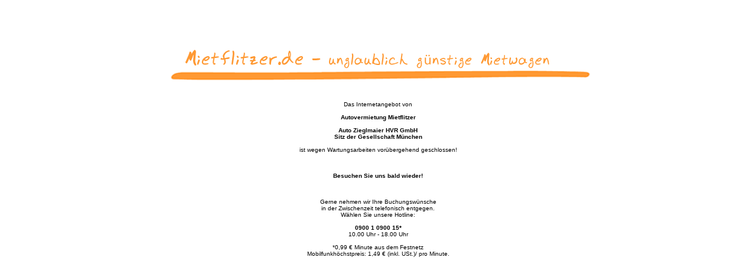

--- FILE ---
content_type: text/html; charset=UTF-8
request_url: https://www.mietflitzer.de/index.php?PHPSESSID=3a5b676e0218d2fddd6796e43d02721d&id=impressum
body_size: 1166
content:
<!doctype html public "-//W3C//DTD HTML 4.0 Transitional//EN">
<html>
<head>
<title>Autovermietung Mietflitzer

Auto Zieglmaier HVR GmbH
Sitz der Gesellschaft München ... miet me!</title>
<link rel="stylesheet" href="./style/style.css" type="text/css">
    <meta charset="utf-8">
<!--
<script language="javascript" src="./jscript/button.js"></script>
-->
<!--

				Dieser Webauftritt wurde entwickelt durch

				adekon eKonzepte
				Marc Ahrlich &
				Daniel Deinert GbR
				Goebenstr. 4
				28209 Bremen

				Internet: www.adekon.de
				eMail: info@adekon.de

				Phone: 0421 800641-0
				Fax:   0421 800641-1

 -->
<META NAME="author" CONTENT="Sebastian Kroth">
<META NAME="publisher" CONTENT="Sebastian Kroth">
<META NAME="copyright" CONTENT="adekon eKonzepte, www.adekon.de, info@adekon.de">
<META NAME="keywords" CONTENT="">
<META NAME="description" CONTENT="">
<META NAME="page-topic" CONTENT="">
<META NAME="audience" CONTENT="Alle">
<META NAME="page-type" CONTENT="">
<META NAME="robots" CONTENT="INDEX,FOLLOW">
<META NAME="expires" CONTENT="NEVER">
<style type="text/css">

#dhtmltooltip{
position: absolute;
left: -300px;
width: 150px;
border: 1px solid black;
padding: 2px;
background-color: lightyellow;
visibility: hidden;
z-index: 100;
/*Remove below line to remove shadow. Below line should always appear last within this CSS*/
filter: progid:DXImageTransform.Microsoft.Shadow(color=gray,direction=135);
}

#dhtmlpointer{
position:absolute;
left: -300px;
z-index: 101;
visibility: hidden;
}

</style>
</head>
	<body>
	<table width="750px" height="100%" align="center" style="background-color: #ffffff;">
	<tr>
	<td align="center" valign="top">
	<img src="bilder/hg_kopf.gif" width="750" height="127" alt="">
	<br>
	<br>
         <br>
         <br>
         Das Internetangebot von<br>
         <br>
         <b>Autovermietung Mietflitzer<br />
<br />
Auto Zieglmaier HVR GmbH<br />
Sitz der Gesellschaft München</b><br>
         <br>
          ist wegen Wartungsarbeiten vor&uuml;bergehend geschlossen!<br>
	<br>
         <br>
         <br>
         <b>Besuchen Sie uns bald wieder!</b>
         <br>
         <br>
         <br>
         <br>
         Gerne nehmen wir Ihre Buchungsw&uuml;nsche <br>
         in der Zwischenzeit telefonisch entgegen. <br>
         W&auml;hlen Sie unsere Hotline:
         <br>
         <br>
         <b>0900 1 0900 15*</b><br>
         10.00 Uhr - 18.00 Uhr<br />
<br />
*0,99 € Minute aus dem Festnetz<br />
Mobilfunkhöchstpreis: 1,49 € (inkl. USt.)/ pro Minute.	</td>
	</tr>
	</table>
	</body>
</html>


--- FILE ---
content_type: text/css
request_url: https://www.mietflitzer.de/style/style.css
body_size: 10614
content:
body {
	font-weight: normal; color: #000000; font-size: 10px; font-family: Verdana,Arial,Helvetica; text-decoration: none;  scrollbar-face-color: #ffffff; scrollbar-highlight-color: #ffffff; scrollbar-shadow-color: #ffffff; scrollbar-3dlight-color: #ff9933; scrollbar-arrow-color: #ff9933; scrollbar-darkshadow-color: #ff9933; scrollbar-base-color: #ffffff;
}
h1 {
	font-weight: bold; color: #000000; font-size: 16px; font-family: Verdana,Arial,Helvetica; text-decoration: none;
}
td,span,div,p {
	font-weight: normal; color: #000000; font-size: 10px; font-family: Verdana,Arial,Helvetica; text-decoration: none;
}
A:visited {
	font-weight: normal; color: #000000; font-size: 10px; font-family: Verdana,Arial,Helvetica; text-decoration: none;
}
A:link {
	font-weight: normal; color: #000000; font-size: 10px; font-family: Verdana,Arial,Helvetica; text-decoration: none;
}
A:hover {
	font-weight: normal; color: #000000; font-size: 10px; font-family: Verdana,Arial,Helvetica; text-decoration: underline;
}
textarea, input {
	font-weight: normal; font-size: 10px; font-family: Verdana,Arial,Helvetica; text-decoration: none;
}
select, option {
	font-weight: normal; font-size: 10px; font-family: Verdana,Arial,Helvetica; text-decoration: none;
}
li {
	list-style-type:square; font-weight: normal; color: #000000; font-size: 10px; font-family: Verdana,Arial,Helvetica; text-decoration: none;
}

p.topline {
	border-top: 1px solid #ff9933;
}
p.meldung {
	color: #ff0000; font-weight: bold;
}
li.meldung {
	color: #ff0000; font-weight: normal;
}

/* Links */
A.navi:visited {
	font-weight: bold; color: #000000; font-size: 10px; font-family: Verdana,Arial,Helvetica; text-decoration: none;
}
A.navi:link {
	font-weight: bold; color: #000000; font-size: 10px; font-family: Verdana,Arial,Helvetica; text-decoration: none;
}
A.navi:hover {
	font-weight: bold; color: #000000; font-size: 10px; font-family: Verdana,Arial,Helvetica; text-decoration: none;
}

A.txtlink:visited {
	font-weight: normal; color: #666666; font-size: 10px; font-family: Verdana,Arial,Helvetica; text-decoration: none;
}
A.txtlink:link {
	font-weight: normal; color: #666666; font-size: 10px; font-family: Verdana,Arial,Helvetica; text-decoration: none;
}
A.txtlink:hover {
	font-weight: normal; color: #666666; font-size: 10px; font-family: Verdana,Arial,Helvetica; text-decoration: underline;
}
A.bottomnavi:visited {
	font-weight: normal; color: #666666; font-size: 10px; font-family: Verdana,Arial,Helvetica; text-decoration: none;
}
A.bottomnavi:link {
	font-weight: normal; color: #666666; font-size: 10px; font-family: Verdana,Arial,Helvetica; text-decoration: none;
}
A.bottomnavi:hover {
	font-weight: normal; color: #666666; font-size: 10px; font-family: Verdana,Arial,Helvetica; text-decoration: none;
}
A.buchung:visited {
	font-weight: normal; color: #999999; font-size: 10px; font-family: Verdana,Arial,Helvetica; text-decoration: none;
}
A.buchung:link {
	font-weight: normal; color: #999999; font-size: 10px; font-family: Verdana,Arial,Helvetica; text-decoration: none;
}
A.buchung:hover {
	font-weight: normal; color: #000000; font-size: 10px; font-family: Verdana,Arial,Helvetica; text-decoration: none;
}



/* Links Ende */

/* Zellen */
td.navi {
	height:30px; padding-left: 30px;
}
td.leftnewsletter {
	padding-left: 35px; padding-right: 20px; padding-top: 15px; vertical-align:top; line-height: 250%;
}
td.lefthotline {
	padding-left: 35px; padding-right: 20px; vertical-align:top;
}
td.topline {
	border-top: 1px solid #ff9933;
}
td.top {
	vertical-align:top;
}
td.preis {
	height: 20px;
}
td.preisri {
	height: 20px; text-align:right;
}
td.topri {
	vertical-align:top; text-align:right;
}
td.infobox {
	height: 250px; width:200px; background-image:URL(../bilder/hg_buchung.gif); background-repeat: no-repeat; vertical-align:top
}
td.kalhead {
	height:30px; color:#000000; font-size:12px; font-weight: bold; text-align:center;
}
td.kaltag {
	height:15px; width: 12.5%; background-color:#efefef; color:#8F8F8F; font-size:10px; text-align:center; border: 1px solid #cccccc;
}
td.kalkw {
	height:20px; width: 12.5%; background-color:#efefef; color:#8F8F8F; font-size:8px; text-align:center; border: 1px solid #cccccc;
}
td.kalin {
	height:20px; width: 12.5%; font-size:10px; text-align:center; border: 1px solid #cccccc; font-weight:bold;
}
td.kalinsel {
	height:20px; width: 12.5%; font-size:10px; text-align:center; border: 1px solid #cccccc; font-weight:bold; background-image:URL(../bilder/hg_auswahl.gif);
}
td.kalinbel {
	height:20px; width: 12.5%; font-size:10px; text-align:center; border: 1px solid #cccccc; font-weight:bold; background-image:URL(../bilder/hg_belegt.gif);
}
td.kalinbelsel {
	height:20px; width: 12.5%; font-size:10px; text-align:center; border: 1px solid #cccccc; font-weight:bold; background-image:URL(../bilder/hg_belaus.gif);
}
/* Zellen Ende */

/* DIVs */

div.infobox {
	padding-left: 15px;
}
div.topline {
	border-top: 1px solid #ff9933;
}

/* DIVs Ende */

/* Formulare */
input.absenden {
	width: 150px; height: 20px; background-image:URL(../bilder/btn_absenden.gif); border: none;
}
input.zuruecksetzen {
	width: 100px; height: 20px; background-image:URL(../bilder/btn_zuruecksetzen.gif); border: none;
}
input.bestellen {
	width: 80px; height: 20px; background-image:URL(../bilder/btn_bestellen.gif); border: none;
}
input.jetztbestellen {
	width: 120px; height: 20px; background-image:URL(../bilder/btn_jetzt_bestellen.gif); border: none;
}
input.aendern {
	width: 120px; height: 20px; background-image:URL(../bilder/btn_aendern.gif); border: none;
}
input.buchaendern {
	width: 60px; height: 20px; background-image:URL(../bilder/btn_buchaendern.gif); border: none;
}
input.abmelden {
	width: 120px; height: 20px; background-image:URL(../bilder/btn_abmelden.gif); border: none;
}
input.weiter {
	width: 150px; height: 20px; background-image:URL(../bilder/btn_weiter.gif); border: none;
}
input.buabschliessen {
	width: 300px; height: 20px; background-image:URL(../bilder/btn_buabschliessen.gif); border: none;
}
input.bulongabsenden {
	width: 300px; height: 20px; background-image:URL(../bilder/btn_bulongabsenden.gif); border: none;
}
input.preis {
	width: 150px; height: 20px; background-image:URL(../bilder/btn_preis.gif); border: none;
}
input.passwd {
	width: 150px; height: 20px; background-image:URL(../bilder/btn_passwd_vergessen.gif); border: none;
}
input.einloggen {
	width: 60px; height: 20px; background-image:URL(../bilder/btn_einloggen.gif); border: none;
}
input.neukunde {
	width: 80px; height: 20px; background-image:URL(../bilder/btn_neukunde.gif); border: none;
}
input.field {
         font-weight: normal; font-size: 10px; font-family: Verdana,Arial,Helvetica; text-decoration: none; border: 1px solid #000000;
}

.inputButton {
        font-weight: normal; font-size: 10px; border: 1px solid #ff9933; background-color: #ffffff; width: 100px;
}
/* Ende Formulare */

/* SKNAVI */
.sknavi {
	font-weight: normal; color: #000000; font-size: 10px; font-family: Verdana,Arial,Helvetica; text-decoration: none;
}
A.sknavi:visited {
	font-weight: bold; color: #000000; font-size: 10px; font-family: Verdana,Arial,Helvetica; text-decoration: none;
}
A.sknavi:link {
	font-weight: bold; color: #000000; font-size: 10px; font-family: Verdana,Arial,Helvetica; text-decoration: none;
}
A.sknavi:hover {
	font-weight: bold; color: #000000; font-size: 10px; font-family: Verdana,Arial,Helvetica; text-decoration: none;
}
p.sknavi {
	text-align:right; font-weight: normal; color: #666666; font-size: 8pt; font-family: Verdana,Arial,Helvetica; text-decoration: none;
}
td.sknavi {
	text-align:center; font-weight: normal; color: #cccccc; font-size: 8pt; font-family: Verdana,Arial,Helvetica; text-decoration: none;
}
/* SKNAVI Ende*/

/* SONSTIGE */
.hotline {
	font-size: 11px; line-height: 200%; font-weight:bold;
}
.dropcontent{
	padding-left:20px; display:block;
}
.dropkfz{
	display:block;
}
.droppreis{
	padding-left:20px; display:block;
}
.pruef {
	padding:5px; border: 3px double #000000; background-color: #efefef; display: none;
}
.passwd_vergessen {
	display: none; border: 1px solid #cccccc; padding:5px;
}


/* Admin Bereich */
td.top0 {
	vertical-align:top; background-color: #efefef; height: 20px;
}
td.top1 {
	vertical-align:top; background-color: #dfdfdf; height: 20px;
}
td.mid0 {
	background-color: #efefef; height: 20px;
}
td.mid1 {
	background-color: #dfdfdf; height: 20px;
}
td.midri0 {
	text-align: right; background-color: #efefef; height: 20px;
}
td.midri1 {
	text-align: right; background-color: #dfdfdf; height: 20px;
}
td.dot {
	border-bottom: 1px dotted #ff9933;
}
td.dottop {
	border-top: 1px dotted #ff9933;
}
p.dot {
	border-bottom: 1px dotted #ff9933;
}
p.dottop {
	border-top: 1px dotted #ff9933;
}
A.topnavi:visited {
	font-weight: bold; color: #000000; font-size: 10px; font-family: Verdana,Arial,Helvetica; text-decoration: none;
}
A.topnavi:link {
	font-weight: bold; color: #000000; font-size: 10px; font-family: Verdana,Arial,Helvetica; text-decoration: none;
}
A.topnavi:hover {
	font-weight: bold; color: #ff9933; font-size: 10px; font-family: Verdana,Arial,Helvetica; text-decoration: none;
}
button.button {
	border: 1px solid #ff9933; font-size: 9px; background-color: #ffffff; width:200px; margin-top:2px;
}
input.button {
	border: 1px solid #ff9933; font-size: 10px; background-color: #ffffff; width:200px; margin-top:2px;
}
li.tip {
	list-style-type:square; font-weight: normal; color: #000000; font-size: 10px; font-family: Verdana,Arial,Helvetica; text-decoration: none; margin-left:-20px;
}


/* -------------------------------------------------- */
/*	Cookiehinfo
/* -------------------------------------------------- */
#cookie_info {
    position: fixed;
    right: 20px;
    bottom: 30px;
    background-color: white;
    opacity: 0.9;
    color: #000;
    border: 1px solid #ff9933;
    max-width: 290px;
    z-index: 9999;
    display: none;
    line-height: 15px;
    font-size: 10px;

}
#cookie_info .content {
    padding: 15px;
    font-size: 10px;
}
#cookie_info .content .cookie_info_more {
    color: #ff9933;
    text-decoration: underline;
}
#cookie_info .content .cookie_info_dismiss {
    display: block;
    background: #ff9933;
    color: #fff;
    text-align: center;
    margin: 20px 0 0 0;
    padding: 10px 0;
    font-weight: bold;
    text-decoration: none;
}